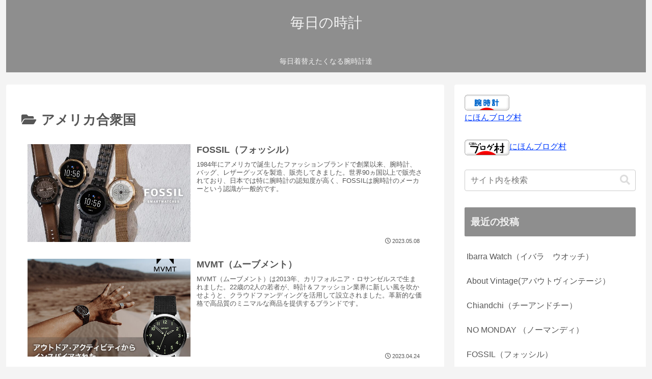

--- FILE ---
content_type: text/html; charset=utf-8
request_url: https://www.google.com/recaptcha/api2/aframe
body_size: 268
content:
<!DOCTYPE HTML><html><head><meta http-equiv="content-type" content="text/html; charset=UTF-8"></head><body><script nonce="bDikBWnAR3FttSRnyMckzw">/** Anti-fraud and anti-abuse applications only. See google.com/recaptcha */ try{var clients={'sodar':'https://pagead2.googlesyndication.com/pagead/sodar?'};window.addEventListener("message",function(a){try{if(a.source===window.parent){var b=JSON.parse(a.data);var c=clients[b['id']];if(c){var d=document.createElement('img');d.src=c+b['params']+'&rc='+(localStorage.getItem("rc::a")?sessionStorage.getItem("rc::b"):"");window.document.body.appendChild(d);sessionStorage.setItem("rc::e",parseInt(sessionStorage.getItem("rc::e")||0)+1);localStorage.setItem("rc::h",'1769077288054');}}}catch(b){}});window.parent.postMessage("_grecaptcha_ready", "*");}catch(b){}</script></body></html>